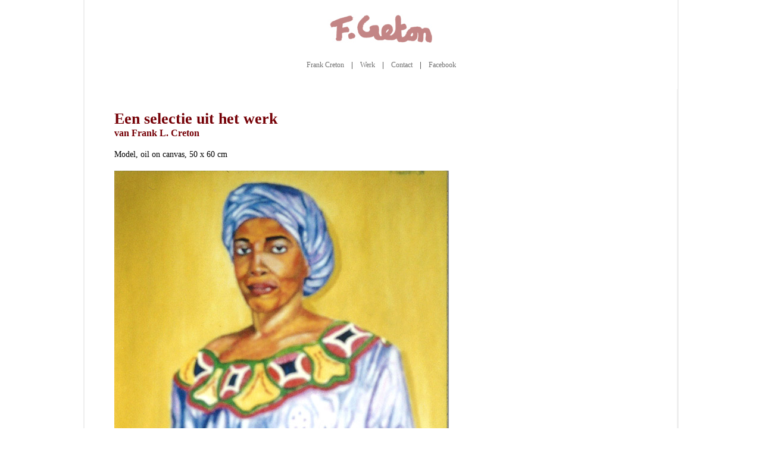

--- FILE ---
content_type: text/html; charset=UTF-8
request_url: http://frankcreton.nl/?menu_select=werk&img=121
body_size: 4885
content:

<html lang="en">

<head>




		<title>Frank Creton - Kunstschilder</title>
		
			<meta name="identifier-url" content="http://www.frankcreton.nl">
			
			<meta name="description" content="Frank Creton - Kunstschilder">	
			<meta name="keywords" content="Frank Creton, Kunstschilder, F.L. Creton, Nickerie, Maarten Krabb�, vrijwerk, opdrachtwerk, bedrijven, particulieren">
		
			<meta name="content-language" content="nl">
			<meta name="robots" content="index, follow">
			<meta http-equiv="cache-control" content="public">
			<meta name="revisit-after" content="3">




			<!-- START SITE STYLES-->
			
			<link rel="stylesheet" type="text/css" href="styles/styleFC01.css">


			


			
			
</head>


<body >



<!--START CORRECTIVE BOXES-->	




<!--START SITE-->	
	<div class="SITE">
	
	
			<!--START TOP BAR-->		
				<div class="TOP_BAR">
					<div class="LOGO_BAR"><img src='img/creton_sig_01.jpg'></div>
					<a href='?menu_select=home'>Frank Creton</a>
					&nbsp;&nbsp;&nbsp;|&nbsp;&nbsp;&nbsp;  
					<a href='?menu_select=werk'>Werk</a>
					<!--&nbsp;&nbsp;&nbsp;|&nbsp;&nbsp;&nbsp;   
					<a href='?menu_select=gastenboek'>Gastenboek</a>-->
					&nbsp;&nbsp;&nbsp;|&nbsp;&nbsp;&nbsp;    
					<a href='?menu_select=contact'>Contact</a>
					&nbsp;&nbsp;&nbsp;|&nbsp;&nbsp;&nbsp;    
					<a href='https://www.facebook.com/frank.creton'>Facebook</a>
					<!--&nbsp;&nbsp;&nbsp;|&nbsp;&nbsp;&nbsp;  -->
					<!--<a href='http://www.wwgallery.com/galinfo2.asp?cDir=creton&kunstenaarid=59' target='_blank'>wwgallery</a> -->
				</div>
			<!--END TOP BAR-->


	

			<!--START CONTENT-->	
				<div class="SITE_CONTENT">
					<div class="SITE_CONTENT_TOP_spacer">
						&nbsp;
					</div>	


						<div class="SITE_CONTENT_SIDES_PAD">
								﻿<?

	/** START DB CONFIG *************************************************************************************/
	/* VDX config */
				$sHost = "127.0.0.1" ;
				$sUser = "frc";
				$sPass = "ss0k9ah6" ;
				$sDb = "frankcreton_nl_counter" ;
	


			
				$db = mysql_connect("$sHost" , "$sUser" , "$sPass") or
				die ("verbinding mislukt");
			
				mysql_select_db($sDb, $db);
		
				$db = mysql_connect("$sHost" , "$sUser" , "$sPass") or
				die ("verbinding mislukt");
			
				mysql_select_db($sDb, $db);
	

	/** END DB CONFIG *************************************************************************************/
	
			$ip = 'ip' ; 
			
			$date = date("Y-m-d") ;   
			$page = $name ;	  
			$page_ID = $img ;	
			
									
							$add_hit_SQL = "INSERT INTO werk (date, ip, page, page_ID) VALUES (' " . $date . " ', ' " . $ip . " ', ' " . $page . " ', '" . $page_ID . "' ) " ; 
							$add_hit = mysql_query($add_hit_SQL);
					
	
?>	
			


<div class='SITE_CONTENT_1col'>
	<p>
		<H2>Een selectie uit het werk</H2>
		<H1>van Frank L. Creton</H1>
		<br>
	</p>	
	<p>
		Model, oil on canvas, 50 x 60 cm<br><br><img src='../../img/images/creton_20180313_02-model.jpg'<br><br><br><br>						<a href='?menu_select=werk&img=127'><img src='../../img/thumbs/Creton_the_Market_20210119.jpg' title='the Market &nbsp;&nbsp; // oil on canvas, 100 x 100 cm, sold'></a>
												<a href='?menu_select=werk&img=126'><img src='../../img/thumbs/Creton_the_Golden_Age_20210119.jpg' title='the Golden Age &nbsp;&nbsp; // oil on canvas, 100 x 80 cm, sold (ING bank)'></a>
												<a href='?menu_select=werk&img=125'><img src='../../img/thumbs/Creton_Drummers_20210119.jpg' title='Drummers &nbsp;&nbsp; // oil on canvas, 100 x 140 cm, sold'></a>
												<a href='?menu_select=werk&img=124'><img src='../../img/thumbs/Creton_Ballet_20210119.jpg' title='Ballet &nbsp;&nbsp; // acryl on canvas, 140 x 160 cm'></a>
												<a href='?menu_select=werk&img=123'><img src='../../img/thumbs/Creton_Afro_Traditional_dress_20210119.jpg' title='Afro traditional Dress &nbsp;&nbsp; // oil on canvas, 140 x 100 cm'></a>
												<a href='?menu_select=werk&img=122'><img src='../../img/thumbs/creton_20180313_03-weddingparty.jpg' title='Wedding Party &nbsp;&nbsp; // oil on canvas, 100 x 100 cm'></a>
												<a href='?menu_select=werk&img=121'><img src='../../img/thumbs/creton_20180313_02-model.jpg' title='Model &nbsp;&nbsp; // oil on canvas, 50 x 60 cm'></a>
												<a href='?menu_select=werk&img=120'><img src='../../img/thumbs/creton_20180313_01-dancingpeople.jpg' title='Dancing People &nbsp;&nbsp; // oil on canvas, 100 x 100 cm'></a>
												<a href='?menu_select=werk&img=119'><img src='../../img/thumbs/Creton-Saturday-20170428.jpg' title='Saturday Night &nbsp;&nbsp; // '></a>
												<a href='?menu_select=werk&img=118'><img src='../../img/thumbs/Creton-Lady_sings-20170428.jpg' title='Lady sings &nbsp;&nbsp; // '></a>
												<a href='?menu_select=werk&img=117'><img src='../../img/thumbs/Creton_20170222_untitled_3.jpg' title='untitled (sold) &nbsp;&nbsp; // oil on canvas, 80 x 80 cm'></a>
												<a href='?menu_select=werk&img=116'><img src='../../img/thumbs/Creton_20170222_untitled_2.jpg' title='untitled &nbsp;&nbsp; // 40 x 50 cm'></a>
												<a href='?menu_select=werk&img=115'><img src='../../img/thumbs/Creton_20170222_untitled_1.jpg' title='untitled (sold) &nbsp;&nbsp; // oil on canvas'></a>
												<a href='?menu_select=werk&img=114'><img src='../../img/thumbs/Creton_20170222_model.jpg' title='model &nbsp;&nbsp; // oil on canvas, 60 x 80 cm'></a>
												<a href='?menu_select=werk&img=113'><img src='../../img/thumbs/Creton_20161227_without_2.jpg' title='without title &nbsp;&nbsp; // '></a>
												<a href='?menu_select=werk&img=112'><img src='../../img/thumbs/Creton_20161227_without_1.jpg' title='without title &nbsp;&nbsp; // '></a>
												<a href='?menu_select=werk&img=111'><img src='../../img/thumbs/Creton_20161227_party.jpg' title='Party &nbsp;&nbsp; // '></a>
												<a href='?menu_select=werk&img=110'><img src='../../img/thumbs/Creton_Kingofthetenors_20160906.jpg' title='King of the Tenors - Ben Webster &nbsp;&nbsp; // Pastel on paper, 60 x 80 cm'></a>
												<a href='?menu_select=werk&img=109'><img src='../../img/thumbs/Creton_Dizzygillespie_20160906.jpg' title='Dizzie Gillespie &nbsp;&nbsp; // oil on board, 50 x 65 cm'></a>
												<a href='?menu_select=werk&img=108'><img src='../../img/thumbs/Creton_Boxer_20160906.jpg' title='Boxer &nbsp;&nbsp; // oil on canvas, 80 x 80 cm'></a>
												<a href='?menu_select=werk&img=107'><img src='../../img/thumbs/Creton - Nude Back - 20160323.jpg' title='Nude Back &nbsp;&nbsp; // oil on canvas, 70 x 40 cm'></a>
												<a href='?menu_select=werk&img=106'><img src='../../img/thumbs/Creton - Louis Satchmo Armstrong - 20160323.jpg' title='Louis Satchmo Armstrong &nbsp;&nbsp; // oil on board, 50 x 60 cm'></a>
												<a href='?menu_select=werk&img=105'><img src='../../img/thumbs/Creton - Artists Life - 20160323.jpg' title='Artists Life &nbsp;&nbsp; // oil on canvas, 100 x 100 cm'></a>
												<a href='?menu_select=werk&img=104'><img src='../../img/thumbs/Creton Funeral - 20151215_v1.jpg' title='Funeral Processions &nbsp;&nbsp; // oil on canvas, 150 x 80 cm'></a>
												<a href='?menu_select=werk&img=103'><img src='../../img/thumbs/Creton - A Bird in a Cage.jpg' title='A Bird in a Cage &nbsp;&nbsp; // oil on canvas, 50 x 50 cm'></a>
												<a href='?menu_select=werk&img=102'><img src='../../img/thumbs/Creton - Guarding the Sleeping Dog.jpg' title='Guarding the Sleeping Dog &nbsp;&nbsp; // oil on canvas, 50 x 80 cm'></a>
												<a href='?menu_select=werk&img=101'><img src='../../img/thumbs/Creton - Twin Granddaughters of the Painter.jpg' title='Twin Granddaughters of the Painter &nbsp;&nbsp; // oil on canvas, 80 x 80 cm'></a>
												<a href='?menu_select=werk&img=100'><img src='../../img/thumbs/Creton - The Preacher.jpg' title='The Preacher &nbsp;&nbsp; // acryl on canvas, 80 x 100 cm'></a>
												<a href='?menu_select=werk&img=099'><img src='../../img/thumbs/Creton - Lady in Her Sitting Room.jpg' title='Lady in Her Sitting Room &nbsp;&nbsp; // oil on canvas, 160 x 100 cm'></a>
												<a href='?menu_select=werk&img=098'><img src='../../img/thumbs/Creton - Pool - 20150701.jpg' title='Pool &nbsp;&nbsp; // oil on canvas, 140 x 110 cm'></a>
												<a href='?menu_select=werk&img=097'><img src='../../img/thumbs/Creton - See-Saw - 20150606.jpg' title='See-Saw &nbsp;&nbsp; // acryl on canvas, 60 x 80 cm'></a>
												<a href='?menu_select=werk&img=096'><img src='../../img/thumbs/Creton - Nude in a Rockingchair - 20150606.jpg' title='Nude in a Rockingchair &nbsp;&nbsp; // oil on canvas, 118 x 118 cm'></a>
												<a href='?menu_select=werk&img=095'><img src='../../img/thumbs/Creton - a Bassman playing the Blues - 20150606.jpg' title='a Bassman playing the Blues &nbsp;&nbsp; // acryl on canvas, 80 x 120 cm'></a>
												<a href='?menu_select=werk&img=094'><img src='../../img/thumbs/Creton - Suri Afro Traditional Dress 100x140 - oil on canvas.jpg' title='Suri Afro Traditional Dress &nbsp;&nbsp; // oil on canvas, 100 x 140 cm'></a>
												<a href='?menu_select=werk&img=093'><img src='../../img/thumbs/Creton - Skipping 90x125 - mix.jpg' title='Skipping &nbsp;&nbsp; // mix, 90 x 125 cm'></a>
												<a href='?menu_select=werk&img=092'><img src='../../img/thumbs/Creton - play at blindmans buff 80x110 - mix.jpg' title='Play at Blindmans Buff &nbsp;&nbsp; // mix, 80 x 110 cm'></a>
												<a href='?menu_select=werk&img=091'><img src='../../img/thumbs/Creton - Groovy - 20150701.jpg' title='Groovy &nbsp;&nbsp; // oil on canvas, 90 x 125 cm'></a>
												<a href='?menu_select=werk&img=090'><img src='../../img/thumbs/Creton - still life - 20141216.jpg' title='Still Life &nbsp;&nbsp; // acryl on canvas, 80 x 55 cm'></a>
												<a href='?menu_select=werk&img=089'><img src='../../img/thumbs/Creton - Rexora - 20141216.jpg' title='Rexsora with Apple Blossom &nbsp;&nbsp; // acryl on canvas, 55 x 80 cm'></a>
												<a href='?menu_select=werk&img=088'><img src='../../img/thumbs/Creton - 20141023 - Surafricrelation_acrylCanvas_40x80.jpg' title='Surafricrelation &nbsp;&nbsp; // acryl on canvas, 40 x 80 cm'></a>
												<a href='?menu_select=werk&img=087'><img src='../../img/thumbs/Creton - 20141023 - SocialGathering_oilCanvas_180x160.jpg' title='Social Gathering &nbsp;&nbsp; // oil on canvas, 180 x 160 cm'></a>
												<a href='?menu_select=werk&img=086'><img src='../../img/thumbs/Creton - 20141023 - Reverie_oilCanvas_100x140.jpg' title='Reverie &nbsp;&nbsp; // oil on canvas, 100 x 140 cm'></a>
												<a href='?menu_select=werk&img=085'><img src='../../img/thumbs/Creton - 20141023 - PlayfulDogs_oilCanvas_135x135.jpg' title='Playful Dogs &nbsp;&nbsp; // oil on canvas, 135 x 135 cm'></a>
												<a href='?menu_select=werk&img=084'><img src='../../img/thumbs/Creton_20140814_4 - CoronieNo10.jpg' title='Coronie No10 &nbsp;&nbsp; // oil on canvas, 90 x 100 cm'></a>
												<a href='?menu_select=werk&img=083'><img src='../../img/thumbs/Creton_20140814_3 - marketwomen.jpg' title='Market Women &nbsp;&nbsp; // acryl on canvas, 90 x 125 cm'></a>
												<a href='?menu_select=werk&img=082'><img src='../../img/thumbs/Creton_20140814_2 - Surafricconexion.jpg' title='Surafricconexion &nbsp;&nbsp; // acryl on canvas, 60 x 80 cm'></a>
												<a href='?menu_select=werk&img=081'><img src='../../img/thumbs/Creton_20140814_1 - AfricanSkoeroembaGirl.jpg' title='African Skoeroemba Girl &nbsp;&nbsp; // oil on board, 60 x 80 cm'></a>
												<a href='?menu_select=werk&img=080'><img src='../../img/thumbs/FC_20140508_untitled_01.jpg' title='Untitled &nbsp;&nbsp; // charcoal, 30 x 50 cm'></a>
												<a href='?menu_select=werk&img=079'><img src='../../img/thumbs/FC_20140508_TheTreeGratien.jpg' title='The Tree Gratien &nbsp;&nbsp; // oil on canvas, 100 x 110 cm'></a>
												<a href='?menu_select=werk&img=078'><img src='../../img/thumbs/FC_20140508_Farmer.jpg' title='Farmer &nbsp;&nbsp; // oil on canvas, 110 x 60 cm'></a>
												<a href='?menu_select=werk&img=077'><img src='../../img/thumbs/Creton_20140115_redindian.jpg' title='Red Indian playing nose-flute at Sunset &nbsp;&nbsp; // oil on canvas, 150 x 110 cm'></a>
												<a href='?menu_select=werk&img=076'><img src='../../img/thumbs/Creton_20140115_beat.jpg' title='Beat &nbsp;&nbsp; // oil on canvas, 75 x 93 cm'></a>
												<a href='?menu_select=werk&img=075'><img src='../../img/thumbs/Creton_20140115_royalcouple.jpg' title='Royal Couple &nbsp;&nbsp; // oil on canvas, 95 x 125 cm'></a>
												<a href='?menu_select=werk&img=074'><img src='../../img/thumbs/Creton_20140115_prisoner.jpg' title='The Prisoner &nbsp;&nbsp; // oil on art board, 60 x 80 cm'></a>
												<a href='?menu_select=werk&img=073'><img src='../../img/thumbs/creton_nlfb_20131012_3__self_portrait_1975.jpg' title='Self Portrait 1975 &nbsp;&nbsp; // oil on canvas'></a>
												<a href='?menu_select=werk&img=072'><img src='../../img/thumbs/creton_nlfb_20131012_2__untitled.jpg' title='untitled &nbsp;&nbsp; // acryl on canvas'></a>
												<a href='?menu_select=werk&img=071'><img src='../../img/thumbs/creton_nlfb_20131012_1__the_eyes.jpg' title='The Eyes &nbsp;&nbsp; // '></a>
												<a href='?menu_select=werk&img=070'><img src='../../img/thumbs/FrCr_20130703_Obama.jpg' title='Barack & Michelle Obama &nbsp;&nbsp; // oil on canvas, 125 x 95 cm'></a>
												<a href='?menu_select=werk&img=069'><img src='../../img/thumbs/FrCr_20130703_Wake.jpg' title='Wake &nbsp;&nbsp; // charcoal on panel, 80 x 80 cm'></a>
												<a href='?menu_select=werk&img=068'><img src='../../img/thumbs/FrCr_20130703_FireEater.jpg' title='Fire Eater &nbsp;&nbsp; // acrylic on panel, 70 x 90 cm'></a>
												<a href='?menu_select=werk&img=067'><img src='../../img/thumbs/FrCr_20130703_FireDance.jpg' title='Fire Dance &nbsp;&nbsp; // acrylic on panel, 77 x 90 cm'></a>
												<a href='?menu_select=werk&img=066'><img src='../../img/thumbs/FC_Mask_20130221.jpg' title='Mask &nbsp;&nbsp; // pastels, 120 x 80 cm'></a>
												<a href='?menu_select=werk&img=065'><img src='../../img/thumbs/FC_Homeless_20130221.jpg' title='Homeless &nbsp;&nbsp; // acrylic, 70 x 100 cm'></a>
												<a href='?menu_select=werk&img=064'><img src='../../img/thumbs/FC_Toil_20130221.jpg' title='Toil &nbsp;&nbsp; // oil on canvas, 100 x 80 cm'></a>
												<a href='?menu_select=werk&img=063'><img src='../../img/thumbs/creton-20130125_Problem.jpg' title='Problem &nbsp;&nbsp; // oil on canvas, 80 x 100 cm'></a>
												<a href='?menu_select=werk&img=062'><img src='../../img/thumbs/creton-20130125_KasaiDanceMask.jpg' title='Kasai Dance Mask &nbsp;&nbsp; // oil on artboard, 66 x 80 cm'></a>
												<a href='?menu_select=werk&img=061'><img src='../../img/thumbs/creton-20130125_CatFish.jpg' title='Cat Fish &nbsp;&nbsp; // oil on canvas, 50 x 60 cm'></a>
												<a href='?menu_select=werk&img=060'><img src='../../img/thumbs/creton-20130125_CardGame.jpg' title='Card Game &nbsp;&nbsp; // oil on canvas, 124 x 94 cm'></a>
												<a href='?menu_select=werk&img=049'><img src='../../img/thumbs/untitled_20120815_2.jpg' title='untitled &nbsp;&nbsp; // acryl on canvas, 30 x 40 cm'></a>
												<a href='?menu_select=werk&img=048'><img src='../../img/thumbs/untitled_20120815_1.jpg' title='untitled &nbsp;&nbsp; // acryl on canvas, 30 x 50 cm'></a>
												<a href='?menu_select=werk&img=047'><img src='../../img/thumbs/portrait.jpg' title='Portrait &nbsp;&nbsp; // oil on canvas, 40 x 50 cm'></a>
												<a href='?menu_select=werk&img=046'><img src='../../img/thumbs/piano_player.jpg' title='Piano Player &nbsp;&nbsp; // oil on canvas, 40 x 50 cm'></a>
												<a href='?menu_select=werk&img=045'><img src='../../img/thumbs/jazz_orchestra.jpg' title='Jazz Orchestra &nbsp;&nbsp; // oil on canvas, 100 x 100 cm, SOLD'></a>
												<a href='?menu_select=werk&img=044'><img src='../../img/thumbs/The_last_Farewell.jpg' title='The last Farewell &nbsp;&nbsp; // oil on canvas, 150 x 150 cm'></a>
												<a href='?menu_select=werk&img=043'><img src='../../img/thumbs/Still_Life_060712.jpg' title='Still Life &nbsp;&nbsp; // oil on canvas, 80 x 80 cm'></a>
												<a href='?menu_select=werk&img=042'><img src='../../img/thumbs/KKK.jpg' title='KKK &nbsp;&nbsp; // acryl on canvas, 80 x 100 cm'></a>
												<a href='?menu_select=werk&img=041'><img src='../../img/thumbs/Javanese_dancers.jpg' title='Javanese dancers &nbsp;&nbsp; // oil on canvas, 80 x 105 cm'></a>
												<a href='?menu_select=werk&img=040'><img src='../../img/thumbs/In_memorian.jpg' title='In memorian, the Painters Mother &nbsp;&nbsp; // 1920-2008'></a>
												<a href='?menu_select=werk&img=039'><img src='../../img/thumbs/Coronie_nr7.jpg' title='Coronie nr7 &nbsp;&nbsp; // oil on canvas, 80 x 100 cm'></a>
												<a href='?menu_select=werk&img=038'><img src='../../img/thumbs/Coronie_nr6.jpg' title='Coronie nr6 &nbsp;&nbsp; // oil on canvas, 80 x 90 cm'></a>
												<a href='?menu_select=werk&img=037'><img src='../../img/thumbs/A_runaway_slave.jpg' title='A runaway slave &nbsp;&nbsp; // oil on canvas, 70 x 110 cm'></a>
												<a href='?menu_select=werk&img=036'><img src='../../img/thumbs/untitled_12615.jpg' title='Untitled &nbsp;&nbsp; // acryl on canvas, 110 x 110 cm'></a>
												<a href='?menu_select=werk&img=035'><img src='../../img/thumbs/Still_life_N2_12615.jpg' title='Still Life &nbsp;&nbsp; // oil on canvas, 50 x 50 cm'></a>
												<a href='?menu_select=werk&img=034'><img src='../../img/thumbs/Still_life_12615.jpg' title='Still Life &nbsp;&nbsp; // oil on canvas, 83 x 68 cm'></a>
												<a href='?menu_select=werk&img=033'><img src='../../img/thumbs/Sailorsrose_12615.jpg' title='Sailors Rose &nbsp;&nbsp; // oil on canvas, 80 x 50 cm'></a>
												<a href='?menu_select=werk&img=032'><img src='../../img/thumbs/Funeral_procession_N2_12615.jpg' title='Funeral procession &nbsp;&nbsp; // oil on canvas, 120 x 80 cm'></a>
												<a href='?menu_select=werk&img=031'><img src='../../img/thumbs/Dancers_of_Indian_12615.jpg' title='Dancers of Indian &nbsp;&nbsp; // oil on canvas, 112 x 122 cm'></a>
												<a href='?menu_select=werk&img=030'><img src='../../img/thumbs/Basketball_players_12615.jpg' title='Basketball players &nbsp;&nbsp; // acryl on canvas, 110 x 110 cm'></a>
												<a href='?menu_select=werk&img=029'><img src='../../img/thumbs/Avondmaals_altaar_12615.jpg' title='Avondmaals altaar &nbsp;&nbsp; // oil, 50 x 50 cm'></a>
												<a href='?menu_select=werk&img=028'><img src='../../img/thumbs/Ali_en_Frazier_12615.jpg' title='Ali en Frazier &nbsp;&nbsp; // oil on canvas, 100 x 100 cm'></a>
												<a href='?menu_select=werk&img=027'><img src='../../img/thumbs/untitled_02_20111114.jpg' title='untitled &nbsp;&nbsp; // acryl on canvas, 30 x 105 cm'></a>
												<a href='?menu_select=werk&img=026'><img src='../../img/thumbs/untitled_01_20111114.jpg' title='untitled &nbsp;&nbsp; // acryl on canvas, 100 x 100 cm'></a>
												<a href='?menu_select=werk&img=025'><img src='../../img/thumbs/Listen_no3_20111114.jpg' title='Listen no3 &nbsp;&nbsp; // oil on canvas, 110 x 60 cm'></a>
												<a href='?menu_select=werk&img=024'><img src='../../img/thumbs/Hebiscus_Rosa_Senensis_20111114.jpg' title='Hebiscus Rosa Senensis &nbsp;&nbsp; // oil on karton, 120 x 87 cm'></a>
												<a href='?menu_select=werk&img=023'><img src='../../img/thumbs/untitled_20110722.jpg' title='untitled &nbsp;&nbsp; // acryl on karton, 60 x 70 cm'></a>
												<a href='?menu_select=werk&img=022'><img src='../../img/thumbs/the_president_the_republic_of_surinam_20110722.jpg' title='the president of the republic of surinam &nbsp;&nbsp; // oil on canvas, 50 x 60 cm'></a>
												<a href='?menu_select=werk&img=021'><img src='../../img/thumbs/mother_reads_from_the_bible_20110722.jpg' title='mother reads from the bible &nbsp;&nbsp; // oil on karton, 100 x 125 cm'></a>
												<a href='?menu_select=werk&img=020'><img src='../../img/thumbs/birthday_party_no2_20110722.jpg' title='birthday party no2 &nbsp;&nbsp; // oil on canvas, 180 x 140 cm'></a>
												<a href='?menu_select=werk&img=019'><img src='../../img/thumbs/dundroe_20101116.jpg' title='dundroe &nbsp;&nbsp; // oil on canvas, 150 x 80 cm'></a>
												<a href='?menu_select=werk&img=018'><img src='../../img/thumbs/burial_20101116.jpg' title='burial &nbsp;&nbsp; // oil on canvas, 140 x 140 cm, € 25.000,-'></a>
												<a href='?menu_select=werk&img=017'><img src='../../img/thumbs/fishinboats_behind_the_market_20101116.jpg' title='fishinboats behind the market &nbsp;&nbsp; // oil on canvas, 80 x 100 cm, € 5.000,-'></a>
												<a href='?menu_select=werk&img=016'><img src='../../img/thumbs/batoessi_dansers_20101116.jpg' title='batoessi dansers &nbsp;&nbsp; // oil on canvas, 110 x 110 cm, € 8.000,-'></a>
												<a href='?menu_select=werk&img=015'><img src='../../img/thumbs/judo_20101116.jpg' title='judo &nbsp;&nbsp; // acryl on canvas, 100 x 100 cm, € 8.000,-'></a>
												<a href='?menu_select=werk&img=014'><img src='../../img/thumbs/model_20100705.jpg' title='model &nbsp;&nbsp; // oil on canvas, 65 x 85 cm, € 3.000,-'></a>
												<a href='?menu_select=werk&img=013'><img src='../../img/thumbs/play_of_the_day_20100705.jpg' title='play of the day &nbsp;&nbsp; // oil on canvas, 150 x 160 cm, € 40.000,-'></a>
												<a href='?menu_select=werk&img=012'><img src='../../img/thumbs/the_artists_daughter_KITTY_20100705.jpg' title='the artists daughter KITTY &nbsp;&nbsp; // oil on canvas'></a>
												<a href='?menu_select=werk&img=011'><img src='../../img/thumbs/the_artists_son_GUNTHER_20100705.jpg' title='the artists son GUNTHER &nbsp;&nbsp; // oil on canvas'></a>
												<a href='?menu_select=werk&img=010'><img src='../../img/thumbs/the_artists_daughter_ALIDA_20100705.jpg' title='the artists daughter ALIDA &nbsp;&nbsp; // oil on canvas'></a>
												<a href='?menu_select=werk&img=009'><img src='../../img/thumbs/the_artists_daughter_SASKIA_20100705.jpg ' title='the artists daughter SASKIA &nbsp;&nbsp; // oil on canvas'></a>
												<a href='?menu_select=werk&img=008'><img src='../../img/thumbs/a_mother_feeding_her_child_20091216.jpg' title='a Mother feeding her Child &nbsp;&nbsp; // oil on canvas, 25 x 85 cm, € 3.000,-'></a>
												<a href='?menu_select=werk&img=007'><img src='../../img/thumbs/the_painters_brother_20091216.jpg ' title='Charles the Painters Brother &nbsp;&nbsp; // oil on canvas, 75 x 80 cm'></a>
												<a href='?menu_select=werk&img=006'><img src='../../img/thumbs/african_surinamese_girl_20091216.jpg' title='African Surinamese Girl &nbsp;&nbsp; // oil on canvas, 58 x 82 cm, € 3.000,-'></a>
												<a href='?menu_select=werk&img=005'><img src='../../img/thumbs/rhythm_sessions_20091216.jpg' title='Rhythm Sessions &nbsp;&nbsp; // oil on canvas, 120 x 100 cm, € 10.000,-'></a>
												<a href='?menu_select=werk&img=004'><img src='../../img/thumbs/selling_crabs_20091116.jpg' title='Selling Crabs on a Surinam Market &nbsp;&nbsp; // oil on canvas, 150 x 160 cm, € 40.000,-'></a>
												<a href='?menu_select=werk&img=003'><img src='../../img/thumbs/old_creool_20091116.jpg' title='Old Creool &nbsp;&nbsp; // oil on canvas, 80 x 100 cm, € 8.000,-'></a>
												<a href='?menu_select=werk&img=002'><img src='../../img/thumbs/midnight_serenade_20091116.jpg' title='Midnight Serenade &nbsp;&nbsp; // acryl & oil on canvas, 120 x 190 cm, € 15.000,-'></a>
												<a href='?menu_select=werk&img=001'><img src='../../img/thumbs/indian_mother_20091116.jpg' title='Indian Mother and Child &nbsp;&nbsp; // oil on canvas, 96 x 112 cm, € 10.000,-'></a>
							</p>
</div>







<?

	/** START DB CONFIG *************************************************************************************/
	/* VDX config */
				$sHost = "127.0.0.1" ;
				$sUser = "frc";
				$sPass = "ss0k9ah6" ;
				$sDb = "frankcreton_nl_counter" ;
	


			
				$db = mysql_connect("$sHost" , "$sUser" , "$sPass") or
				die ("verbinding mislukt");
			
				mysql_select_db($sDb, $db);
		
				$db = mysql_connect("$sHost" , "$sUser" , "$sPass") or
				die ("verbinding mislukt");
			
				mysql_select_db($sDb, $db);
	

	/** END DB CONFIG *************************************************************************************/


			if($referrer[2]==''){
				$referrer_name = 'favoriet' ; 
				} else {
				$referrer_name = $referrer[2] ; }		
	
	
			$useragent = $_SERVER['HTTP_USER_AGENT'] ;
			$ip = $_SERVER['REMOTE_ADDR'] ; 
				if($useragent=='google') {
					$ip = 'google' ;
					}					
			
			$date = date("Y-m-d") ;   
			$page = $content ;				
			$hits = 1 ;
			
					$check_hit_SQL = "SELECT * FROM frankcreton WHERE ip=' " . $ip . " '  AND date=' " . $date . " ' AND page=' " . $page . " ' " ; 
					$check_hit = mysql_query($check_hit_SQL);
					
					$results = mysql_num_rows($check_hit ) ;
					
					if($results == 0) {
									
							$add_hit_SQL = "INSERT INTO frankcreton (date, ip, page, hits, ref) VALUES (' " . $date . " ', ' " . $ip . " ', ' " . $page . " ', ' " . $hits . " ' , '" . $referrer_name . "' ) " ; 
							$add_hit = mysql_query($add_hit_SQL);
						
						} else {
							$check_hit_array = mysql_fetch_array($check_hit) ;
								$counter_ID = $check_hit_array['counter_ID']	;
								$hits = $check_hit_array['hits']	+ 1 ;
							
								
							$update_hit_SQL = "UPDATE frankcreton SET hits=' " . $hits . " ' WHERE counter_ID=' " . $counter_ID ." ' " ; 
							$update_hit = mysql_query($update_hit_SQL);
						
						}
	
?>				
						</div>

	


								
				</div>
			
<!--END SITE-->






















</body>
</html>

--- FILE ---
content_type: text/css
request_url: http://frankcreton.nl/styles/styleFC01.css
body_size: 3628
content:

				
p { 
		font-size: 14px ;
		line-height: 18px ;
		margin-top: 0 ;
		margin-bottom: 0 ;
		margin-left: 0 ;
		margin-right: 0 ;
	}
		
H1,H2,H3,H4 {
		position: relative ;
		padding: 0 0 0 0 ;
		margin: 0 0 0 0 ;
	}	

		H1	{
					font-family:verdana ; 
					font-size: 16px ;
					text-decoration : none	;
					font-weight: bold ;
					line-height: 19px ;
					color: #750006 ;
			}
		H2	{
					font-family:verdana ; 
					font-size: 26px ;
					text-decoration : none	;
					font-weight: bold ;
					line-height: 28px ;
					color: #750006 ;
			}
		H3	{
					font-family:verdana ; 
					font-size: 28px ;
					font-style: oblique	;
					font-weight: bold ;
					line-height: 32px ;
					color: #750006 ;
			}
		H4	{
					font-family:verdana ; 
					font-size: 28px ;
					text-decoration : none	;
					font-weight: bold ;
					line-height: 32px ;
					color: #750006 ;
			}
											
a:link 		{
			font-family:verdana ; font-size: 12px ;	text-decoration: none ; font-weight: normal ; color: #6F6F6F ;
			} 

a:visited 	{
			font-family:verdana ; font-size: 12px ; text-decoration: none ; font-weight: normal ; color: #6F6F6F ;
			}
							
a:active	{
			font-family:verdana ; font-size: 12px ; text-decoration: none ; font-weight: bold ; color: #750006 ;
			}
							
a:hover 	{
			font-family:verdana ; font-size: 12px ; text-decoration: none ; font-weight: bold ; color: #750006 ;
							} 
				
		
table	{
			margin: 0 0 0 0  ;
			border: 0 ;
			
			font-family:verdana ; 
			font-size: 10px ;
			text-decoration : none	;
			text-align: left ;
			font-weight: normal ;
			color: #000000 ;
	}
	
img 	{
			border: 0px ;
		}	
		
		
div	{
			margin: 0 0 0 0  ;
			padding: 0 0 0 0 ;
			border: 0 ;
	}	
	
	
ul	{
			margin: 0 0 0 0  ;
			padding: 5 10 5 10 ;
			border: 0 ;
	}
	
		

				

				
.pad5 {
		padding: 5px ;
	}		
				
.pad30 {
		padding: 30px ;
	}		








	
			
html,body	{
			height: 100% ;
		background-color: #fff ;
		}	
body	{
			padding: 0 0 0 0 ;
			margin: 0 0 0 0 ;
			width: 100% ; 
					
			background-color: #FFF ;
		}
					
				
.SITE {
		padding: 0 0 0 0 ;
		margin: 0 0 0 0 ;
		position: relative ; 
		left: 50% ;
		margin-left: -500px ;
		width: 1000px ; 
		
		background-color: #eee ;

		
			font-family:verdana ; 
			font-size: 13px ;
			line-height: 18px ;
			text-decoration : none	;
			font-weight: normal ;
			color: #000000 ;			


		Z-index: 0 ;	
		}
		
.TOP_BAR	{
		position: relative ; 
		left: 50% ;
		margin-left: -498px ;
		text-align: center ;
		width: 996px ; 
		height: 150px ; 		
			
		background: #FFF ;
		
		Z-index: 2 ;	
		}	

.LOGO_BAR	{
		position: relative ; 
		width: 996px ; 
		height: 100px ; 		
			
		background: #FFF ;
		
		Z-index: 2 ;	
		}	
		
	


.SITE_CONTENT {
		padding: 0 0 0 0 ;
		margin: 0 0 0 0 ;
		position: relative ; 
		left: 50% ;
		margin-left: -498px ;
		width: 995px ;
		height: 100% ;
		min-height: 100% ;
		background-color: #fff ;
		}

	


.SITE_CONTENT_L {
		padding: 0 0 0 0 ;
		margin: 0 0 0 0 ;
		position: relative ; 
		float: left ;
		width: 450px ;
		height: 100% ;
		min-height: 100% ;
		background-color: #fff ;
		}

.SITE_CONTENT_R {
		padding: 0 0 0 0 ;
		margin: 0 0 0 0 ;
		position: relative ; 
		float: left ;
		width: 445px ;
		background-color: #fff ;
		}

.SITE_CONTENT_1col {
		padding: 0 0 0 0 ;
		margin: 0 0 0 0 ;
		position: relative ; 
		float: left ;
		width: 930px ;
		background-color: #fff ;
		}

		
.SITE_CONTENT_spacer {		
		position: relative ; 
		float: left ;
		width: 750px ;
		height: 50px ;
	}

		
.SITE_CONTENT_TOP_PAD {
		padding: 150 0 0 0 ;
		}	
	
.SITE_CONTENT_SIDES_PAD {
		padding: 0 50 20 50 ;
		}		
		

		
